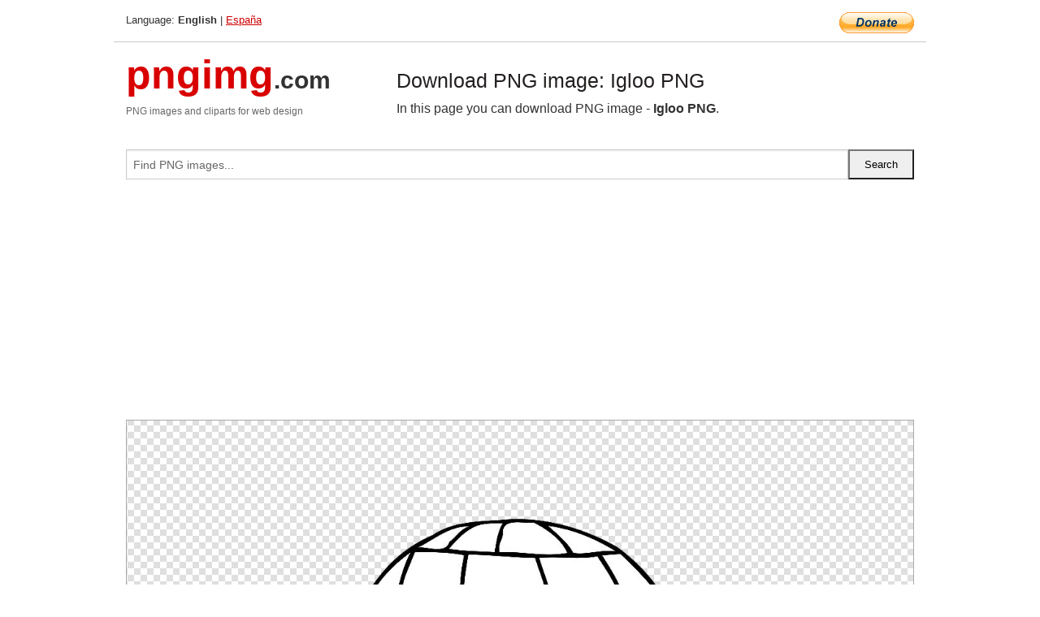

--- FILE ---
content_type: text/html; charset=UTF-8
request_url: https://pngimg.com/image/87741
body_size: 4911
content:
<!DOCTYPE html>
<html lang="en">
<head>
    <link rel="stylesheet" type="text/css" href="https://pngimg.com/distr/css/css.css"/>
    <title>Igloo PNG transparent image download, size: 712x712px</title>
    <meta http-equiv="Content-Type" content="text/html; charset=utf-8"/>
    <meta name="viewport" content="width=device-width, initial-scale=1.0"/>
    <meta name="robots" content="index, follow"/>
    <meta name="keywords" content="Igloo PNG size: 712x712px, Igloo PNG images, PNG image: Igloo PNG, free PNG image, Igloo"/>
    <meta name="description" content="Igloo PNG PNG image with transparent background, size: 712x712px. Igloo PNG in high resolution. Download: https://pngimg.com/https://pngimg.com/uploads/igloo/igloo_PNG2.png"/>
    <meta name="google-site-verification" content="qcYfEN7AYS0t2uzuv1nfdpuWns53GYFbGG0rNLsatHM"/>
    <meta property="og:locale" content="en_US"/>
    <meta property="og:type" content="article"/>
    <meta property="og:title" content="Igloo PNG image with transparent background"/>
    <meta property="og:description" content="Igloo PNG PNG image. You can download PNG image Igloo PNG, free PNG image, Igloo PNG PNG"/>
    <meta property="og:url" content="https://pngimg.com/image/87741"/>
    <meta property="og:site_name" content="pngimg.com"/>
    <meta property="og:image" content="https://pngimg.com/uploads/igloo/igloo_PNG2.png"/>
    <meta name="twitter:card" content="summary"/>
    <meta name="twitter:description" content="Igloo PNG PNG image. You can download PNG image Igloo PNG, free PNG image, Igloo PNG PNG"/>
    <meta name="twitter:title" content="Igloo PNG image with transparent background"/>
    <meta name="twitter:image" content="https://pngimg.com/uploads/igloo/igloo_PNG2.png"/>
    <link rel="canonical"
          href="https://pngimg.com/image/87741"/>
    <link rel="shortcut icon" href="https://pngimg.com/favicon.ico"/>
        <script async src="https://pagead2.googlesyndication.com/pagead/js/adsbygoogle.js?client=ca-pub-0593512396584361"
            crossorigin="anonymous"></script>
        <script async custom-element="amp-auto-ads"
            src="https://cdn.ampproject.org/v0/amp-auto-ads-0.1.js">
    </script>
</head>
<body>
<amp-auto-ads type="adsense"
              data-ad-client="ca-pub-0593512396584361">
</amp-auto-ads>
<div class="row bottom_border">
    <div class="large-10 small-8 columns">
        Language: <b>English</b> | <a href="https://pngimg.es">España</a>
    </div>
    <div class="large-2 small-4 columns" style="text-align: right;">
        <a href="https://www.paypal.com/donate/?hosted_button_id=H269GXHKMEZBG" target="_blank"><img
                    src="/distr/img/btn_donate_lg.gif" style="border:0" alt="Donate"/></a>
    </div>
</div>
<div class="row top-logo">
    <div class="large-4 medium-4 small-12 columns logo_div" style="text-align:left;">
        <a href="/" class="none"><span class="logo"><span class="logo_title">pngimg</span>.com</span></a>
        <h1>PNG images and cliparts for web design</h1>
    </div>
    <div class="large-8 medium-8 small-12 columns" style="text-align:left;padding-top:30px;">
        <h1>Download PNG image: Igloo PNG </h1>
     In this page you can download PNG image  - <strong>Igloo PNG</strong>.<br/><br/>    </div>
</div>
<div class="row">
    <div class="large-12 columns search_form_div" itemscope="" itemtype="http://schema.org/WebSite">
        <link itemprop="url" href="https://pngimg.com"/>
        <form itemprop="potentialAction" itemscope="" itemtype="http://schema.org/SearchAction" method="get"
              action="https://pngimg.com/search_image/">
            <meta itemprop="target" content="https://pngimg.com/search_image/?search_image={search_image}"/>
            <div class="row collapse search_form">
                <div class="large-11 small-9 columns">
                    <input type="text" itemprop="query-input" name="search_image" value=""
                           placeholder="Find PNG images..."/>
                </div>
                <div class="large-1 small-3 columns">
                    <input type="submit" name="search_button" value="Search"/>
                </div>
            </div>
        </form>
    </div>
</div>
<div class="row">
    <div class="large-12 columns">
        <ins class="adsbygoogle"
     style="display:block"
     data-ad-client="ca-pub-0593512396584361"
     data-ad-slot="7194450127"
     data-ad-format="auto"
     data-full-width-responsive="true"></ins>
<script>
     (adsbygoogle = window.adsbygoogle || []).push({});
</script><div class="png_big" itemscope itemtype="http://schema.org/ImageObject">
                                    <img itemprop="contentUrl" data-original="https://pngimg.com/uploads/igloo/igloo_PNG2.png" src="https://pngimg.com/uploads/igloo/igloo_PNG2.png" alt="Igloo PNG" title="Igloo PNG" style="border:0;width:auto;width: 550px;max-height:550px;">                                          
                                    <meta itemprop="representativeOfPage" content="true">
                                    <meta itemprop="fileFormat" content="image/png">                                   
                                    <meta itemprop="contentSize" content="117 kilo"/>                                   
                                    <meta itemprop="thumbnail" content="https://pngimg.com/uploads/igloo/small/igloo_PNG2.png" />
                                    <meta itemprop="width" content="712" />
                                    <meta itemprop="height" content="712" />
                                    <meta itemprop="usageInfo" content="https://pngimg.com/license" />
                                    <meta itemprop="name" content="Igloo PNG" />
                                    <meta itemprop="image" content="https://pngimg.com/uploads/igloo/igloo_PNG2.png" />                                    
                                </div>   
                      
<div>
    <a href="/d/igloo_PNG2.png" class="download_png" target="_blank" style="width:200px;">Download PNG image</a> <br/>
    Share image: <br/>
    <div class="share-buttons">
    <button
        class="facebook"
        onClick='window.open("https://www.facebook.com/sharer.php?u=https://pngimg.com/image/87741","sharer","status=0,toolbar=0,width=650,height=500");'
        title="Share in Facebook">
    </button>    
    <button
        class="telegram"
        onClick='window.open("https://telegram.me/share/url?url=https://pngimg.com/image/87741","sharer","status=0,toolbar=0,width=650,height=500");'
        title="Share in Telegram">
    </button>
    <button
        class="pinterest"
        onClick='window.open("https://ru.pinterest.com/pin/create/button/?url=https://pngimg.com/image/87741&media=http:https://pngimg.com/uploads/igloo/small/igloo_PNG2.png&description=Igloo+PNG","sharer","status=0,toolbar=0,width=650,height=500");'       
        title="Pin">
    </button>
    <button
        class="twitter"
        onClick='window.open("https://twitter.com/intent/tweet?text=Igloo PNG&url= https://pngimg.com/image/87741","sharer","status=0,toolbar=0,width=650,height=500");'
        title="Tweet">
    </button>
</div>

    <br/>
          <b>License:</b> <a class="black" href="https://pngimg.com/license" target="_blank">Attribution-NonCommercial 4.0 International (CC BY-NC 4.0)</a>
          <div style="font-size:12px;margin-top:8px;">
                                        
                                            Keywords: <span><a class="black" href="https://pngimg.com/uploads/igloo/igloo_PNG2.png">Igloo PNG size: 712x712px, Igloo PNG images, PNG image: Igloo PNG, free PNG image, Igloo</a></span><br/>
                                            Image category: <b>Igloo</b><br/>
                							Format: <strong>PNG image with alpha (transparent)</strong><br/>
                							Resolution:  712x712<br/>
                							Size:  117 kb<br/>
                                        </div>     
</div><ins class="adsbygoogle"
     style="display:block"
     data-ad-client="ca-pub-0593512396584361"
     data-ad-slot="7194450127"
     data-ad-format="auto"
     data-full-width-responsive="true"></ins>
<script>
     (adsbygoogle = window.adsbygoogle || []).push({});
</script><br/><h1>Igloo PNG image with transparent background | igloo_PNG2.png</h1>   
                                        <div><span itemscope itemtype="http://schema.org/BreadcrumbList">
       <span itemprop="itemListElement" itemscope itemtype="http://schema.org/ListItem">
          <a href="/" itemprop="item"><span itemprop="name">Home</span></a>
          <meta itemprop="position" content="1" />
        </span>
         &raquo; 
         <span itemprop="itemListElement" itemscope itemtype="http://schema.org/ListItem">
           <a href="/images/architecture/" itemprop="item"><span itemprop="name">ARCHITECTURE</span></a>
           <meta itemprop="position" content="2" />
         </span>
          &raquo; 
         <span itemprop="itemListElement" itemscope itemtype="http://schema.org/ListItem"> 
           <a href="/images/architecture/igloo/" itemprop="item"><span itemprop="name">Igloo</span></a>
           <meta itemprop="position" content="3" />
          </span>
           &raquo;  
           <span itemprop="itemListElement" itemscope itemtype="http://schema.org/ListItem">
             <a href="/image/87741" itemprop="item"><span itemprop="name">Igloo PNG</span></a>
             <meta itemprop="position" content="4" />
           </span>
         </span>
           <br/><br/></div>
                                       <p>This image has format <b>transparent PNG</b> with resolution <b>712x712</b>.<br/> You can <b>download</b> this image in best resolution from this page and use it for design and web design.</p> 
                                       <p><b>Igloo PNG</b> with transparent background you can download for free, just click on download button. </p>                                                                          
                                        <br/> <br/>                <!-- PNGIMG2020 vertical -->
        <ins class="adsbygoogle"
             style="display:block"
             data-ad-client="ca-pub-0593512396584361"
             data-ad-slot="2654000182"
             data-ad-format="auto"></ins>
        <script>
            (adsbygoogle = window.adsbygoogle || []).push({});
        </script>
                <div class="row">
            <div class="large-12 columns main_content">
                <h1>More images of Igloo</h1><ul class="small-block-grid-2 medium-block-grid-3 large-block-grid-4" itemscope itemtype="http://schema.org/ImageGallery"><li>
        <div class="png_png png_imgs" style="padding:15px;background:#fff !important;overflow:hidden;">
            <a href="https://shutterstock.7eer.net/c/3442943/560528/1305?u=https%3A%2F%2Fwww.shutterstock.com%2Fimage-photo%2Fhappy-adult-woman-builds-igloo-out-2590085311" target="_blank"><img style="min-width:200px;max-width:242px;border:0;" src="https://image.shutterstock.com/image-photo/happy-adult-woman-builds-igloo-260nw-2590085311.jpg" alt="A happy adult woman builds an Igloo out of snow blocks in the Eskimo Village."  title="A happy adult woman builds an Igloo out of snow blocks in the Eskimo Village."/></a>
         </div>   
         <div class="description_div">
            <div class="img_desc"><a href="https://shutterstock.7eer.net/c/3442943/560528/1305?u=https%3A%2F%2Fwww.shutterstock.com%2Fimage-photo%2Fhappy-adult-woman-builds-igloo-out-2590085311"><b>A happy adult woman builds a...</b></a></div>
                                      <div class="row">
                                          <div class="large-6 columns res_size">
                                            Shutterstock.com
                                          </div>
                                          <div class="large-6 columns">
                                             <a href="https://shutterstock.7eer.net/c/3442943/560528/1305?u=https%3A%2F%2Fwww.shutterstock.com%2Fimage-photo%2Fhappy-adult-woman-builds-igloo-out-2590085311" class="download_png">Download</a>
                                          </div>
                                       </div>
               </div>  					
            </li><li>
        <div class="png_png png_imgs" style="padding:15px;background:#fff !important;overflow:hidden;">
            <a href="https://shutterstock.7eer.net/c/3442943/560528/1305?u=https%3A%2F%2Fwww.shutterstock.com%2Fimage-photo%2Fice-igloo-vector-isolated-on-white-2581423501" target="_blank"><img style="min-width:200px;max-width:242px;border:0;" src="https://image.shutterstock.com/image-vector/ice-igloo-vector-isolated-on-260nw-2581423501.jpg" alt="Ice igloo vector isolated on white background."  title="Ice igloo vector isolated on white background."/></a>
         </div>   
         <div class="description_div">
            <div class="img_desc"><a href="https://shutterstock.7eer.net/c/3442943/560528/1305?u=https%3A%2F%2Fwww.shutterstock.com%2Fimage-photo%2Fice-igloo-vector-isolated-on-white-2581423501"><b>Ice igloo vector isolated on...</b></a></div>
                                      <div class="row">
                                          <div class="large-6 columns res_size">
                                            Shutterstock.com
                                          </div>
                                          <div class="large-6 columns">
                                             <a href="https://shutterstock.7eer.net/c/3442943/560528/1305?u=https%3A%2F%2Fwww.shutterstock.com%2Fimage-photo%2Fice-igloo-vector-isolated-on-white-2581423501" class="download_png">Download</a>
                                          </div>
                                       </div>
               </div>  					
            </li><li>
        <div class="png_png png_imgs" style="padding:15px;background:#fff !important;overflow:hidden;">
            <a href="https://shutterstock.7eer.net/c/3442943/560528/1305?u=https%3A%2F%2Fwww.shutterstock.com%2Fimage-photo%2Figloo-standing-on-snowy-glade-winter-1206937273" target="_blank"><img style="min-width:200px;max-width:242px;border:0;" src="https://image.shutterstock.com/image-photo/igloo-standing-on-snowy-glade-260nw-1206937273.jpg" alt="Igloo  standing on a snowy glade  in the winter "  title="Igloo  standing on a snowy glade  in the winter "/></a>
         </div>   
         <div class="description_div">
            <div class="img_desc"><a href="https://shutterstock.7eer.net/c/3442943/560528/1305?u=https%3A%2F%2Fwww.shutterstock.com%2Fimage-photo%2Figloo-standing-on-snowy-glade-winter-1206937273"><b>Igloo  standing on a snowy g...</b></a></div>
                                      <div class="row">
                                          <div class="large-6 columns res_size">
                                            Shutterstock.com
                                          </div>
                                          <div class="large-6 columns">
                                             <a href="https://shutterstock.7eer.net/c/3442943/560528/1305?u=https%3A%2F%2Fwww.shutterstock.com%2Fimage-photo%2Figloo-standing-on-snowy-glade-winter-1206937273" class="download_png">Download</a>
                                          </div>
                                       </div>
               </div>  					
            </li><li>
        <div class="png_png png_imgs" style="padding:15px;background:#fff !important;overflow:hidden;">
            <a href="https://shutterstock.7eer.net/c/3442943/560528/1305?u=https%3A%2F%2Fwww.shutterstock.com%2Fimage-photo%2Figloo-house-icy-bricks-snow-covered-2565808127" target="_blank"><img style="min-width:200px;max-width:242px;border:0;" src="https://image.shutterstock.com/image-vector/igloo-house-icy-bricks-snow-260nw-2565808127.jpg" alt="Igloo house with icy bricks and snow covered. Vector cartoon illustration"  title="Igloo house with icy bricks and snow covered. Vector cartoon illustration"/></a>
         </div>   
         <div class="description_div">
            <div class="img_desc"><a href="https://shutterstock.7eer.net/c/3442943/560528/1305?u=https%3A%2F%2Fwww.shutterstock.com%2Fimage-photo%2Figloo-house-icy-bricks-snow-covered-2565808127"><b>Igloo house with icy bricks ...</b></a></div>
                                      <div class="row">
                                          <div class="large-6 columns res_size">
                                            Shutterstock.com
                                          </div>
                                          <div class="large-6 columns">
                                             <a href="https://shutterstock.7eer.net/c/3442943/560528/1305?u=https%3A%2F%2Fwww.shutterstock.com%2Fimage-photo%2Figloo-house-icy-bricks-snow-covered-2565808127" class="download_png">Download</a>
                                          </div>
                                       </div>
               </div>  					
            </li><li itemprop="associatedMedia" itemscope itemtype="http://schema.org/ImageObject">
                            <meta itemprop="fileFormat" content="image/png">
                            <link itemprop="contentUrl" href="https://pngimg.com/uploads/igloo/igloo_PNG30.png">
                            <meta itemprop="keywords" content="Igloo PNG">
            						<div class="png_png png_imgs">
                                      <a itemprop="url" href="https://pngimg.com/image/87769" title="Igloo PNG" target="_blank"><img itemprop="thumbnail" src="https://pngimg.com/uploads/igloo/small/igloo_PNG30.png" data-original="https://pngimg.com/uploads/igloo/small/igloo_PNG30.png" alt="Igloo PNG" style="padding-top:10px;border:0;" title="Igloo PNG" /></a>
                                    </div>   
                                    <div class="description_div">
                                      <div class="img_desc" itemprop="description"><a href="https://pngimg.com/image/87769"><b>Igloo PNG</b></a></div>
                                      
                                      <div class="row">
                                          <div class="large-6 columns res_size">
                                             Res.: 500x304 <br/> Size: 47 kb
                                          </div>
                                          <div class="large-6 columns">
                                             <a href="https://pngimg.com/image/87769" class="download_png">Download</a>
                                          </div>
                                      </div>                                     
                                    </div>  						
            				</li><li itemprop="associatedMedia" itemscope itemtype="http://schema.org/ImageObject">
                            <meta itemprop="fileFormat" content="image/png">
                            <link itemprop="contentUrl" href="https://pngimg.com/uploads/igloo/igloo_PNG15.png">
                            <meta itemprop="keywords" content="Igloo PNG">
            						<div class="png_png png_imgs">
                                      <a itemprop="url" href="https://pngimg.com/image/87754" title="Igloo PNG" target="_blank"><img itemprop="thumbnail" src="https://pngimg.com/uploads/igloo/small/igloo_PNG15.png" data-original="https://pngimg.com/uploads/igloo/small/igloo_PNG15.png" alt="Igloo PNG" style="padding-top:10px;border:0;" title="Igloo PNG" /></a>
                                    </div>   
                                    <div class="description_div">
                                      <div class="img_desc" itemprop="description"><a href="https://pngimg.com/image/87754"><b>Igloo PNG</b></a></div>
                                      
                                      <div class="row">
                                          <div class="large-6 columns res_size">
                                             Res.: 482x390 <br/> Size: 24 kb
                                          </div>
                                          <div class="large-6 columns">
                                             <a href="https://pngimg.com/image/87754" class="download_png">Download</a>
                                          </div>
                                      </div>                                     
                                    </div>  						
            				</li><li itemprop="associatedMedia" itemscope itemtype="http://schema.org/ImageObject">
                            <meta itemprop="fileFormat" content="image/png">
                            <link itemprop="contentUrl" href="https://pngimg.com/uploads/igloo/igloo_PNG41.png">
                            <meta itemprop="keywords" content="Igloo PNG">
            						<div class="png_png png_imgs">
                                      <a itemprop="url" href="https://pngimg.com/image/87780" title="Igloo PNG" target="_blank"><img itemprop="thumbnail" src="https://pngimg.com/uploads/igloo/small/igloo_PNG41.png" data-original="https://pngimg.com/uploads/igloo/small/igloo_PNG41.png" alt="Igloo PNG" style="padding-top:10px;border:0;" title="Igloo PNG" /></a>
                                    </div>   
                                    <div class="description_div">
                                      <div class="img_desc" itemprop="description"><a href="https://pngimg.com/image/87780"><b>Igloo PNG</b></a></div>
                                      
                                      <div class="row">
                                          <div class="large-6 columns res_size">
                                             Res.: 256x256 <br/> Size: 40 kb
                                          </div>
                                          <div class="large-6 columns">
                                             <a href="https://pngimg.com/image/87780" class="download_png">Download</a>
                                          </div>
                                      </div>                                     
                                    </div>  						
            				</li><li itemprop="associatedMedia" itemscope itemtype="http://schema.org/ImageObject">
                            <meta itemprop="fileFormat" content="image/png">
                            <link itemprop="contentUrl" href="https://pngimg.com/uploads/igloo/igloo_PNG36.png">
                            <meta itemprop="keywords" content="Igloo PNG">
            						<div class="png_png png_imgs">
                                      <a itemprop="url" href="https://pngimg.com/image/87775" title="Igloo PNG" target="_blank"><img itemprop="thumbnail" src="https://pngimg.com/uploads/igloo/small/igloo_PNG36.png" data-original="https://pngimg.com/uploads/igloo/small/igloo_PNG36.png" alt="Igloo PNG" style="padding-top:10px;border:0;" title="Igloo PNG" /></a>
                                    </div>   
                                    <div class="description_div">
                                      <div class="img_desc" itemprop="description"><a href="https://pngimg.com/image/87775"><b>Igloo PNG</b></a></div>
                                      
                                      <div class="row">
                                          <div class="large-6 columns res_size">
                                             Res.: 680x678 <br/> Size: 13 kb
                                          </div>
                                          <div class="large-6 columns">
                                             <a href="https://pngimg.com/image/87775" class="download_png">Download</a>
                                          </div>
                                      </div>                                     
                                    </div>  						
            				</li><li itemprop="associatedMedia" itemscope itemtype="http://schema.org/ImageObject">
                            <meta itemprop="fileFormat" content="image/png">
                            <link itemprop="contentUrl" href="https://pngimg.com/uploads/igloo/igloo_PNG11.png">
                            <meta itemprop="keywords" content="Igloo PNG">
            						<div class="png_png png_imgs">
                                      <a itemprop="url" href="https://pngimg.com/image/87750" title="Igloo PNG" target="_blank"><img itemprop="thumbnail" src="https://pngimg.com/uploads/igloo/small/igloo_PNG11.png" data-original="https://pngimg.com/uploads/igloo/small/igloo_PNG11.png" alt="Igloo PNG" style="padding-top:10px;border:0;" title="Igloo PNG" /></a>
                                    </div>   
                                    <div class="description_div">
                                      <div class="img_desc" itemprop="description"><a href="https://pngimg.com/image/87750"><b>Igloo PNG</b></a></div>
                                      
                                      <div class="row">
                                          <div class="large-6 columns res_size">
                                             Res.: 2000x1518 <br/> Size: 303 kb
                                          </div>
                                          <div class="large-6 columns">
                                             <a href="https://pngimg.com/image/87750" class="download_png">Download</a>
                                          </div>
                                      </div>                                     
                                    </div>  						
            				</li><li itemprop="associatedMedia" itemscope itemtype="http://schema.org/ImageObject">
                            <meta itemprop="fileFormat" content="image/png">
                            <link itemprop="contentUrl" href="https://pngimg.com/uploads/igloo/igloo_PNG34.png">
                            <meta itemprop="keywords" content="Igloo PNG">
            						<div class="png_png png_imgs">
                                      <a itemprop="url" href="https://pngimg.com/image/87773" title="Igloo PNG" target="_blank"><img itemprop="thumbnail" src="https://pngimg.com/uploads/igloo/small/igloo_PNG34.png" data-original="https://pngimg.com/uploads/igloo/small/igloo_PNG34.png" alt="Igloo PNG" style="padding-top:10px;border:0;" title="Igloo PNG" /></a>
                                    </div>   
                                    <div class="description_div">
                                      <div class="img_desc" itemprop="description"><a href="https://pngimg.com/image/87773"><b>Igloo PNG</b></a></div>
                                      
                                      <div class="row">
                                          <div class="large-6 columns res_size">
                                             Res.: 640x480 <br/> Size: 82 kb
                                          </div>
                                          <div class="large-6 columns">
                                             <a href="https://pngimg.com/image/87773" class="download_png">Download</a>
                                          </div>
                                      </div>                                     
                                    </div>  						
            				</li><li itemprop="associatedMedia" itemscope itemtype="http://schema.org/ImageObject">
                            <meta itemprop="fileFormat" content="image/png">
                            <link itemprop="contentUrl" href="https://pngimg.com/uploads/igloo/igloo_PNG2.png">
                            <meta itemprop="keywords" content="Igloo PNG">
            						<div class="png_png png_imgs">
                                      <a itemprop="url" href="https://pngimg.com/image/87741" title="Igloo PNG" target="_blank"><img itemprop="thumbnail" src="https://pngimg.com/uploads/igloo/small/igloo_PNG2.png" data-original="https://pngimg.com/uploads/igloo/small/igloo_PNG2.png" alt="Igloo PNG" style="padding-top:10px;border:0;" title="Igloo PNG" /></a>
                                    </div>   
                                    <div class="description_div">
                                      <div class="img_desc" itemprop="description"><a href="https://pngimg.com/image/87741"><b>Igloo PNG</b></a></div>
                                      
                                      <div class="row">
                                          <div class="large-6 columns res_size">
                                             Res.: 712x712 <br/> Size: 117 kb
                                          </div>
                                          <div class="large-6 columns">
                                             <a href="https://pngimg.com/image/87741" class="download_png">Download</a>
                                          </div>
                                      </div>                                     
                                    </div>  						
            				</li><li itemprop="associatedMedia" itemscope itemtype="http://schema.org/ImageObject">
                            <meta itemprop="fileFormat" content="image/png">
                            <link itemprop="contentUrl" href="https://pngimg.com/uploads/igloo/igloo_PNG27.png">
                            <meta itemprop="keywords" content="Igloo PNG">
            						<div class="png_png png_imgs">
                                      <a itemprop="url" href="https://pngimg.com/image/87766" title="Igloo PNG" target="_blank"><img itemprop="thumbnail" src="https://pngimg.com/uploads/igloo/small/igloo_PNG27.png" data-original="https://pngimg.com/uploads/igloo/small/igloo_PNG27.png" alt="Igloo PNG" style="padding-top:10px;border:0;" title="Igloo PNG" /></a>
                                    </div>   
                                    <div class="description_div">
                                      <div class="img_desc" itemprop="description"><a href="https://pngimg.com/image/87766"><b>Igloo PNG</b></a></div>
                                      
                                      <div class="row">
                                          <div class="large-6 columns res_size">
                                             Res.: 960x713 <br/> Size: 222 kb
                                          </div>
                                          <div class="large-6 columns">
                                             <a href="https://pngimg.com/image/87766" class="download_png">Download</a>
                                          </div>
                                      </div>                                     
                                    </div>  						
            				</li></ul>            </div>
        </div>
        <div class="large-12 columns main_content">
            <h1>Igloo</h1><p>
	 An <strong>igloo</strong>, also known as a snow house or snow hut, is a type of shelter built of snow, typically built when the snow is easy to compact.
</p>
<p>
	 Although igloos are stereotypically associated with all Inuit and Eskimo peoples, they were traditionally associated with people of Canada's Central Arctic and Greenland's Thule area. Other Inuit tended to use snow to insulate their houses, which were constructed from whalebone and hides. Snow is used because the air pockets trapped in it make it an insulator. On the outside, temperatures may be as low as −45 °C (−49 °F), but on the inside the temperature may range from −7 to 16 °C (19 to 61 °F) when warmed by body heat alone.
</p>
<p>
	 The snow used to build an igloo must have enough structural strength to be cut and stacked appropriately. The best snow to use for this purpose is snow which has been blown by wind, which can serve to compact and interlock the ice crystals. The hole left in the snow where the blocks are cut is usually used as the lower half of the shelter. Sometimes, a short tunnel is constructed at the entrance to reduce wind and heat loss when the door is opened. Snow's effective insulating properties enable the inside of the igloo to remain relatively warm. In some cases, a single block of clear ice is inserted to allow light into the igloo. Animal skins were used as door flaps to keep warm air in. Igloos used as winter shelters had beds made of ice and caribou furs. These 'ice beds' are unique to the region and Inuit culture.
</p>
<p>
	 Architecturally, the igloo is unique in that it is a dome that can be raised out of independent blocks leaning on each other and polished to fit without an additional supporting structure during construction. An igloo that is built correctly will support the weight of a person standing on the roof. In the traditional Inuit igloo, the heat from the kudlik (qulliq, stone lamp) causes the interior to melt slightly. This melting and refreezing builds up a layer of ice that contributes to the strength of the igloo.
</p>
<p>
	 In this page you can download free PNG images: <strong>Igloo PNG images free download</strong>
</p>        </div>
    </div>
</div>
</div>
<!-- Google tag (gtag.js) -->
<script async src="https://www.googletagmanager.com/gtag/js?id=G-9TJPV0DEQB"></script>
<script>
    window.dataLayer = window.dataLayer || [];
    function gtag(){dataLayer.push(arguments);}
    gtag('js', new Date());

    gtag('config', 'G-9TJPV0DEQB');
</script></body>
</html>



--- FILE ---
content_type: text/html; charset=utf-8
request_url: https://www.google.com/recaptcha/api2/aframe
body_size: 268
content:
<!DOCTYPE HTML><html><head><meta http-equiv="content-type" content="text/html; charset=UTF-8"></head><body><script nonce="9R94HDnab-WVnf9T3jHqMQ">/** Anti-fraud and anti-abuse applications only. See google.com/recaptcha */ try{var clients={'sodar':'https://pagead2.googlesyndication.com/pagead/sodar?'};window.addEventListener("message",function(a){try{if(a.source===window.parent){var b=JSON.parse(a.data);var c=clients[b['id']];if(c){var d=document.createElement('img');d.src=c+b['params']+'&rc='+(localStorage.getItem("rc::a")?sessionStorage.getItem("rc::b"):"");window.document.body.appendChild(d);sessionStorage.setItem("rc::e",parseInt(sessionStorage.getItem("rc::e")||0)+1);localStorage.setItem("rc::h",'1769649152210');}}}catch(b){}});window.parent.postMessage("_grecaptcha_ready", "*");}catch(b){}</script></body></html>